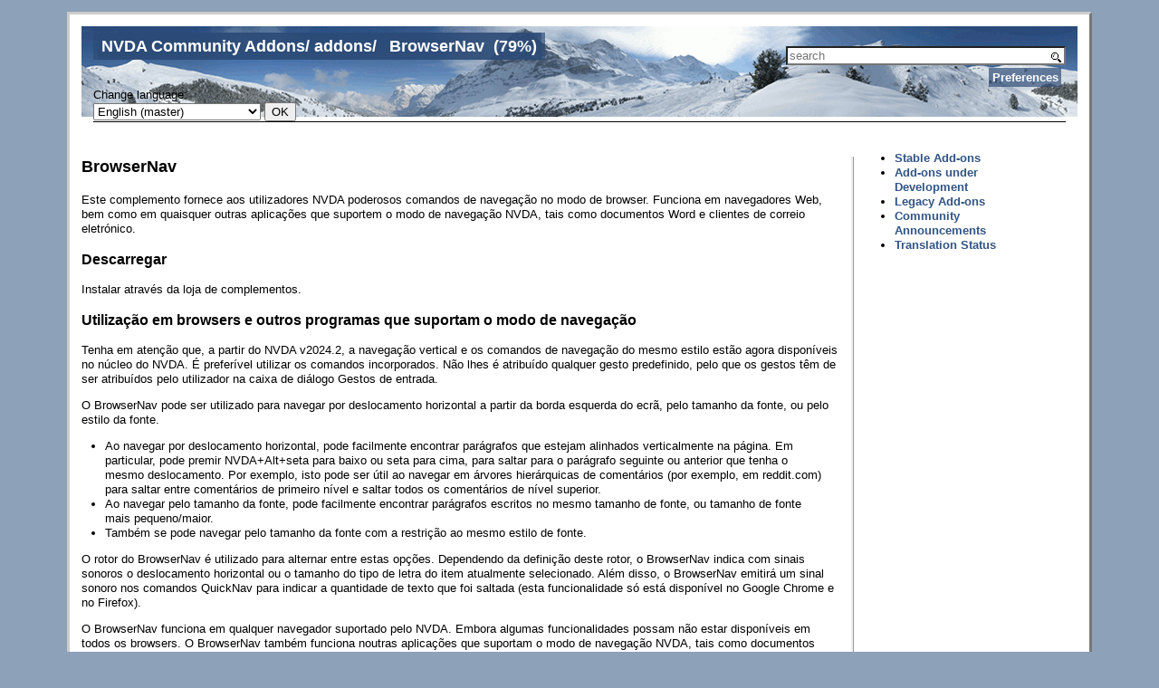

--- FILE ---
content_type: text/html
request_url: https://addons.nvda-project.org/addons/browsernav.pt_PT.html
body_size: 10265
content:
<!DOCTYPE html PUBLIC "-//W3C//DTD XHTML 1.0 Strict//EN"
 "http://www.w3.org/TR/xhtml1/DTD/xhtml1-strict.dtd">
<html xmlns="http://www.w3.org/1999/xhtml" lang="pt-PT" xml:lang="pt-PT" dir="ltr">

<head>

<meta http-equiv="Content-Type" content="text/html; charset=utf-8" />
<title>BrowserNav</title>

<link rel="stylesheet" href="../style.css" type="text/css" />

<link rel="stylesheet" href="../local.css" type="text/css" />





<link rel="vcs-svn" href="http://subversion.assembla.com/svn/screenReaderTranslations/website" title="wiki svn repository" />




</head>
<body>

<div class="page">

<div class="pageheader" lang="en" dir="ltr">
<div class="header">
<span>
<span class="parentlinks">

<a href="../index.pt_PT.html">NVDA Community Addons</a>/ 

<a href="../index.pt_PT.html">addons</a>/ 

</span>
<span class="title" lang="pt-PT" dir="ltr">
BrowserNav

&nbsp;(79%)

</span>
</span>



<form method="get" action="https://www.google.com/search" id="searchform">
 <div>
  <input name="sitesearch" value="http://addons.nvda-project.org" type="hidden" />
  <input name="q" value="" id="searchbox" size="16" maxlength="255" type="text"
    placeholder="search" />
 </div>
</form>



</div>


<div class="actions">
<ul>





<li><a href="/ikiwiki.cgi?do=prefs">Preferences</a></li>





</ul>
</div>



<div id="otherlanguages">
<form action="" method="get">
<label for="changelangctrl">Change language:</label><br />
<select name="lang" id="changelangctrl">

<option value="en" lang="en" dir="ltr">English

(master)
</option>

<option value="an" lang="an" dir="ltr">Aragonés

&nbsp;(0%)
</option>

<option value="ar" lang="ar" dir="rtl">عربي

&nbsp;(0%)
</option>

<option value="bg" lang="bg" dir="ltr">Български

&nbsp;(58%)
</option>

<option value="da" lang="da" dir="ltr">Dansk

&nbsp;(7%)
</option>

<option value="de" lang="de" dir="ltr">Deutsch

&nbsp;(8%)
</option>

<option value="es" lang="es" dir="ltr">Español

&nbsp;(100%)
</option>

<option value="fa" lang="fa" dir="rtl">فارسی

&nbsp;(0%)
</option>

<option value="fi" lang="fi" dir="ltr">Suomen kieli

&nbsp;(100%)
</option>

<option value="fr" lang="fr" dir="ltr">Français

&nbsp;(100%)
</option>

<option value="gl" lang="gl" dir="ltr">Galego

&nbsp;(58%)
</option>

<option value="hr" lang="hr" dir="ltr">Hrvatski

&nbsp;(13%)
</option>

<option value="it" lang="it" dir="ltr">Italiano

&nbsp;(7%)
</option>

<option value="is" lang="is" dir="ltr">Íslenska

&nbsp;(0%)
</option>

<option value="hu" lang="hu" dir="ltr">Magyar

&nbsp;(0%)
</option>

<option value="ja" lang="ja" dir="ltr">日本語

&nbsp;(6%)
</option>

<option value="ka" lang="ka" dir="ltr">ქართული

&nbsp;(0%)
</option>

<option value="ko" lang="ko" dir="ltr">한국어

&nbsp;(0%)
</option>

<option value="ne" lang="ne" dir="ltr">नेपाली

&nbsp;(0%)
</option>

<option value="nl" lang="nl" dir="ltr">Nederlands

&nbsp;(0%)
</option>

<option value="pl" lang="pl" dir="ltr">Polski

&nbsp;(7%)
</option>

<option value="pt_BR" lang="pt-BR" dir="ltr">Português do Brasil

&nbsp;(100%)
</option>

<option value="ro" lang="ro" dir="ltr">limba română

&nbsp;(0%)
</option>

<option value="ru" lang="ru" dir="ltr">Русский

&nbsp;(100%)
</option>

<option value="sk" lang="sk" dir="ltr">Slovenský

&nbsp;(8%)
</option>

<option value="sl" lang="sl" dir="ltr">Slovenščina

&nbsp;(0%)
</option>

<option value="sr" lang="sr" dir="ltr">Srpski

&nbsp;(0%)
</option>

<option value="ta" lang="ta" dir="ltr">தமிழ் tamiḻ

&nbsp;(0%)
</option>

<option value="tr" lang="tr" dir="ltr">Türkçe

&nbsp;(100%)
</option>

<option value="uk" lang="uk" dir="ltr">Українська

&nbsp;(7%)
</option>

<option value="vi" lang="vi" dir="ltr">Vietnamese

&nbsp;(0%)
</option>

<option value="zh_CN" lang="zh-CN" dir="ltr">汉语／漢語

&nbsp;(7%)
</option>

<option value="zh_TW" lang="zh-TW" dir="ltr">中文 (繁體，台灣)

&nbsp;(0%)
</option>

</select>
<input type="submit" value="OK"></form>
</div>






</div>



<div class="sidebar">
<ul>
<li><a href="../index.pt_PT.html">Stable Add-ons</a></li>
<li><a href="../dev.pt_PT.html">Add-ons under Development</a></li>
<li><a href="../legacy.pt_PT.html">Legacy Add-ons</a></li>
<li><a href="../announcements.pt_PT.html">Community Announcements</a></li>
<li><a href="https://addons.nvda-project.org/poStatus.html">Translation Status</a></li>
</ul>


</div>



<div id="pagebody">

<div id="content">
<h1>BrowserNav</h1>
<p>Este complemento fornece aos utilizadores NVDA poderosos comandos de
navegação no modo de browser. Funciona em navegadores Web, bem como em
quaisquer outras aplicações que suportem o modo de navegação NVDA, tais como
documentos Word e clientes de correio eletrónico.</p>

<h2>Descarregar</h2>

<p>Instalar através da loja de complementos.</p>

<h2>Utilização em browsers e outros programas que suportam o modo de navegação</h2>

<p>Tenha em atenção que, a partir do NVDA v2024.2, a navegação vertical e os
comandos de navegação do mesmo estilo estão agora disponíveis no núcleo do
NVDA. É preferível utilizar os comandos incorporados. Não lhes é atribuído
qualquer gesto predefinido, pelo que os gestos têm de ser atribuídos pelo
utilizador na caixa de diálogo Gestos de entrada.</p>

<p>O BrowserNav pode ser utilizado para navegar por deslocamento horizontal a
partir da borda esquerda do ecrã, pelo tamanho da fonte, ou pelo estilo da
fonte.</p>

<ul>
<li>Ao navegar por deslocamento horizontal, pode facilmente encontrar
parágrafos que estejam alinhados verticalmente na página. Em particular,
pode premir NVDA+Alt+seta para baixo ou seta para cima, para saltar para o
parágrafo seguinte ou anterior que tenha o mesmo deslocamento. Por
exemplo, isto pode ser útil ao navegar em árvores hierárquicas de
comentários (por exemplo, em reddit.com) para saltar entre comentários de
primeiro nível e saltar todos os comentários de nível superior.</li>
<li>Ao navegar pelo tamanho da fonte, pode facilmente encontrar parágrafos
escritos no mesmo tamanho de fonte, ou tamanho de fonte mais
pequeno/maior.</li>
<li>Também se pode navegar pelo tamanho da fonte com a restrição ao mesmo
estilo de fonte.</li>
</ul>


<p>O rotor do BrowserNav é utilizado para alternar entre estas
opções. Dependendo da definição deste rotor, o BrowserNav indica com sinais
sonoros o deslocamento horizontal ou o tamanho do tipo de letra do item
atualmente selecionado. Além disso, o BrowserNav emitirá um sinal sonoro nos
comandos QuickNav para indicar a quantidade de texto que foi saltada (esta
funcionalidade só está disponível no Google Chrome e no Firefox).</p>

<p>O BrowserNav funciona em qualquer navegador suportado pelo NVDA. Embora
algumas funcionalidades possam não estar disponíveis em todos os browsers. O
BrowserNav também funciona noutras aplicações que suportam o modo de
navegação NVDA, tais como documentos Word e clientes de correio eletrónico.</p>

<h2>teclas de atalho:</h2>

<ul>
<li>NVDA+Alt+seta para cima ou seta para baixo: Saltar para o parágrafo
anterior ou seguinte com o mesmo deslocamento horizontal ou tamanho de
letra.</li>
<li>NVDA+alt+seta para a esquerda: Saltar para o parágrafo anterior com menor
deslocamento ou maior tamanho de letra.</li>
<li>NVDA+alt+seta para a esquerda: Saltar para o parágrafo anterior com menor
deslocamento ou maior tamanho de letra.</li>
<li>NVDA+Alt+seta para direita: Saltar para o parágrafo seguinte com maior
deslocamento ou tamanho de letra mais pequeno.</li>
<li>NVDA+Alt+seta para direita: Saltar para o parágrafo seguinte com maior
deslocamento ou tamanho de letra mais pequeno.</li>
<li>NVDA+O: Alternar a configuração do rotor entre deslocamento horizontal,
tamanho da fonte, tamanho da fonte com estilo de fonte.</li>
<li>\\ ou Shift+\ (barra invertida): Desloca-se para cima ou para baixo para
revelar cada elemento da página; pode ser útil em páginas Web dinâmicas
para carregar todos os elementos; também pode ser útil em páginas Web de
deslocamento infinito para carregar o próximo pedaço.</li>
<li>NVDA+Shift+Seta para a esquerda: Voltar à localização anterior do cursor
no documento atual.</li>
<li>NVDA+E: editar caixas de edição semi-acessíveis - ver secção
correspondente abaixo.</li>
<li>T ou Shift+T: salta para a tabela seguinte ou anterior, mas coloca o
cursor na primeira célula. Por vezes, o NVDA coloca o cursor imediatamente
antes da primeira célula e o BrowserNav corrige este comportamento.</li>
</ul>


<h2>Marcadores do QuickJump</h2>

<p>O BrowserNav QuickJump bookmarks é uma ferramenta poderosa que permite
navegar pelas páginas Web e automatizar algumas acções repetitivas.</p>

<h3>teclas de atalho:</h3>

<ul>
<li>NVDA+J: Mostra o menu pop-up quickJump.</li>
<li>Y ou Shift+Y: Saltar para o separador seguinte ou anterior.</li>
<li>/ e Control+/: Alternar o modo SkipClutter para navegar por linha (setas
para cima e para baixo) e por parágrafo (setas Control+Up e Control+Down),
respetivamente.</li>
<li>Alt+J: clica em todos os marcadores do QuickClick na página atual.</li>
<li>Control+J: Fala todos os marcadores do QuickSpeak na página atual.</li>
<li>Alt+1, Alt+2, ..., Alt+0: salta para o marcador hierárquico seguinte do
nível correspondente. 0 corresponde ao nível 10; em alternativa, chama o
script numérico, se definido.</li>
<li>Shift+Alt+1, Shift+Alt+2, ..., Shift+Alt+0: saltar para o marcador
hierárquico anterior.</li>
<li>P ou Shift+P: Saltar para o parágrafo seguinte ou anterior.</li>
</ul>


<p>Também pode configurar toques de tecla personalizados para a maioria dos
tipos de marcadores (exceto para os marcadores SkipClutter, Hierarchical e
Numeric Script).</p>

<h3>Sites</h3>

<p>A primeira coisa que precisa de configurar é o sítio onde pretende criar
marcadores. Na maioria dos casos, deve especificar o tipo de correspondência
como correspondência de domínio ou correspondência de domínio e seus
subdomínios. Para ilustrar a última opção, pode especificar:</p>

<ul>
<li>URL: amazon.com</li>
<li>Tipo de correspondência: Corresponder ao domínio e aos seus subdomínios</li>
<li>Isto corresponderá a amazon.com, smile.amazon.com e todos os outros
domínios *.amazon.com.</li>
</ul>


<p>Se precisar de um controlo mais rigoroso, também pode especificar o URL
exato ou definir uma expressão regular para o URL.</p>

<p>Devido a esta definição flexível, em cada página web podem estar activos
vários sítios QuickJump ao mesmo tempo.</p>

<h3>Tipos de marcadores</h3>

<p>Uma vez configurada a definição do sítio, pode prosseguir com a definição de
alguns marcadores no mesmo.</p>

<p>O BrowserNav suporta vários tipos de marcadores:</p>

<ul>
<li>Marcadores QuickJump: pode saltar para eles premindo J ou Shift+J.</li>
<li>Marcadores SkipClutter: Estes marcadores são saltados automaticamente
quando se navega por linha (seta para cima/para baixo) ou por parágrafo
(Control+setas para cima/para baixo). Isto permite ocultar a desordem nas
páginas Web, como linhas vazias, carimbos de data/hora e qualquer outra
informação redundante. A informação não é completamente removida, o
SkipClutter pode ser temporariamente desativado através dos comandos / ou
Control+/. Por defeito, o SkipClutter ignora os parágrafos vazios em todos
os sítios Web.</li>
<li>Marcadores QuickClick: pode marcar elementos clicáveis, como ligações,
botões ou caixas de verificação, para serem marcadores QuickClick. Depois,
premindo Alt+J, pode premir rapidamente todos os marcadores QuickClick na
página atual com um único toque de tecla sem mover o cursor. Isto pode ser
útil para premir um botão frequentemente utilizado num sítio Web, como o
botão de reprodução no YouTube ou o botão Mudo em sítios Web de
videoconferência.</li>
<li>Marcadores QuickSpeak: pode ler este tipo de marcadores premindo as teclas
Control+J; o Curosr não se move. Isto é útil para verificar elementos
frequentemente alterados da página. Também pode definir os marcadores
QuickClick para serem actualizados automaticamente, ou seja, o BrowserNav
irá analisar a página periodicamente e falar automaticamente se o texto
correspondente mudar.</li>
<li>Marcadores hierárquicos: é semelhante aos marcadores quickJump, mas tem em
conta o deslocamento horizontal de um marcador. Sites como o Reddit e o
Hacker News têm uma árvore hierárquica de comentários, que era bastante
difícil de navegar eficazmente para os utilizadores de leitores de
ecrã. Nestes sítios Web, é possível marcar os comentários como marcadores
hierárquicos e depois navegar entre eles premindo Alt+dígito ou
Shift+Alt+ditgit, em que dígito representa a linha numérica 1,2,3,...0 -
que é o nível do comentário. Por defeito, o BrowserNav tem marcadores
hierárquicos configurados para Hacker News e reddit.com.</li>
<li>Marcadores de script: Executa apenas o script fornecido quando invocado.</li>
<li>Script numérico: prima Alt+0 a Alt+9 para executar um script tendo um
número como entrada. Pode ser útil, por exemplo, para saltar para o
<code>i</code>-ésimo marcador na página com um único toque de tecla.</li>
</ul>


<h3>Criar um novo marcador</h3>

<p>Depois de configurar um sítio, a forma mais fácil de criar um novo marcador seria navegar para o parágrafo pretendido no documento, premir NVDA+J para mostrar o menu de contexto dos marcadores e selecionar Marcadores &gt; Criar novo marcador para o sítio ...</p>

<p>Abre-se a caixa de diálogo de configuração do marcador. Agora é possível
personalizar o marcador. Pode alterar a forma como o texto é correspondido
(por exemplo, correspondência de cadeia ou expressão regular).</p>

<p>Outras opções nesta caixa de diálogo:</p>

<ul>
<li>Categoria: define o tipo de marcador.</li>
<li>Nome de apresentação: nome opcional deste marcador para melhor
legibilidade. Isto apenas dá um nome melhor para que possa identificar
este marcador numa longa lista de marcadores.</li>
<li>Mensagem falada quando o marcador é encontrado: mensagem opcional a ser
falada sempre que se chega a este marcador no documento.</li>
<li>Deslocação em parágrafos: depois de encontrar o texto correspondente, o
BrowserNav desloca o cursor esta quantidade de parágrafos para a frente ou
para trás. Isto pode ser útil, por exemplo, se o texto de destino para o
qual pretende saltar não contiver qualquer texto comum que possa ser
correspondido (por exemplo, mensagem do fórum), mas um parágrafo anterior
contiver uma palavra correspondida (por exemplo, voto positivo). Neste
caso, pode fazer corresponder a palavra upvote e especificar offset=1,
para colocar o cursor no primeiro parágrafo da mensagem em vez da palavra
upvote.</li>
<li>Atributos: lista, separada por espaços, de atributos de parágrafo que são
comparados. A lista de atributos disponíveis para o parágrafo atual está
disponível no campo seguinte do formulário. A lista de atributos é
pré-preenchida com algumas funções comuns e, normalmente, não é necessário
editá-la.</li>
<li>Atributos disponíveis no parágrafo atual: estes são todos os atributos
encontrados no parágrafo atual. Pode selecionar e premir Espaço para os
adicionar à lista de atributos correspondentes.</li>
</ul>


<h3>Opções avançadas do sítio</h3>

<p>Na caixa de diálogo de configuração do sítio pode especificar uma série de
opções avançadas:</p>

<ul>
<li>Nome de apresentação: nome de apresentação opcional para uma melhor
legibilidade na lista de sítios.</li>
<li>Modo de focagem: permite substituir o tratamento predefinido dos eventos
de focagem no NVDA. Alguns sítios Web utilizam incorretamente os eventos
de focagem. Para os utilizar de forma mais conveniente, pode ignorar os
eventos de foco ou, em alternativa, desativar a entrada automática do modo
de foco quando é recebido um evento de foco.</li>
<li>Modo de região em direto: Alguns sítios Web utilizam indevidamente as
regiões em direto. Esta opção permite desativar os anúncios de regiões em
direto apenas para o sítio Web atual.</li>
<li>Modo de sinal sonoro de depuração: este modo é principalmente bom para
fins de depuração. Pode fazer com que o NVDA emita um sinal sonoro quando
ocorre um determinado evento (foco, atualização da região em direto ou
QuickClick bem sucedido).</li>
</ul>


<h3>Scripting</h3>

<p>Starting from BrowserNav v2.5 you can customize your bookmarks with Python
scripting. Scripting can be used for two purposes:</p>

<ol>
<li>To enhance matching algorithm where existing match options are not
enough. This applies to QuickJump, QuickSpeak, QuickClick, hierarchical
and SkipClutter bookmarks.</li>
<li>To execute arbitrary Python code in order to automate certain actions on
the web pages. This can be done via Script or Numeric Script bookmarks.</li>
</ol>


<h4>API de scripting</h4>

<p>In your script you are provided the following variables:</p>

<ul>
<li><code>p</code> - current paragraph. This is an instance of <code>Paragraph</code> class defined
in <a href="addon/globalPlugins/browserNav/paragraph.py">paragraph.py</a></li>
<li><code>t</code> - current <code>textInfo</code> object.</li>
</ul>


<p>Recomenda-se trabalhar com parágrafos, uma vez que eles fornecem uma
interface de nível mais alto do que <code>textInfo</code>s`.</p>

<p>O seu script deve decidir se o parágrafo atual corresponde ou não à sua
regra personalizada. Pode fazê-lo:</p>

<ul>
<li>Devolve <code>True</code> se corresponder, caso contrário <code>False</code>.</li>
<li>Devolve <code>None</code> ou nenhuma declaração <code>return</code> para indicar que não há
correspondência.</li>
<li>Devolve um número inteiro <code>i</code> para indicar que o <code>i</code>-ésimo parágrafo
seguinte ou o <code>i</code>-ésimo parágrafo anterior corresponde e deve ser falado
em vez do parágrafo atual.</li>
<li>Devolver a tupla <code>(i: int, s:str)</code> para indicar a correspondência com o
offset (ver ponto anterior) e fazer com que o BrowserNav fale a mensagem
<code>s</code>.</li>
<li><p>Call <code>match()</code> function to indicate a match. This function internally
raises an Exception, so that execution of your script will be terminated
after calling match. The function is defined as:</p>

<pre><code class="``">  def match(offset: int | TextInfo | Paragraph = None, message: str = None) -&gt; None:
</code></pre></li>
</ul>


<p>Também é permitido importar quaisquer módulos e escrever scripts para fins
gerais.</p>

<p>Você pode usar a instrução <code>print()</code> para depurar seu script: a saída será
impressa no log do NVDA.</p>

<h4>Exemplos de guiões</h4>

<ol>
<li><p>This script checks that current paragraph is a link and that the text of
the previous heading level 5 starts with text of current paragraph:</p>

<pre><code class="`"> try:
     if controlTypes.Role.LINK in p.roles and p.previousHeading5.textInfo.text.startswith(p.text):
         print(f"pp5 {p.previousHeading5.textInfo.text}")
         return True
 except NotFoundError:
     return None
</code></pre></li>
<li><p>This script doesn't perform a match, but activates the last edit box on
the page:</p>

<pre><code class="`"> p.end.previous.previousEdit.activate()
</code></pre></li>
<li><p>This script finds username, which can be one or two paragraphs ahead;
then it finds the beginning of the comment by analyzing font size; then
it finds the end of the comment by searching for "Reply" text. Then it
matches the entire body of the comment and adds username to be spoken
prior to matched text:</p>

<pre><code class="`"> user = p.next
 if user.text == "downvote":
     user = user.next
 try:
     username = user.text.split()[0]
 except IndexError:
     username = '?'
 pp = p
 begin = None
 for i in range(5):
     fs = pp.attributes.get(ParagraphAttribute.FONT_SIZE, [])
     #print(f"i={i} fs={fs}")
     if '9_pt' in fs:
         begin = pp
         break
     pp = pp.next
 else:
     return
 end = begin
 while end.text != 'reply':
     end = end.next
 match(textInfoRange(begin, end), username)
</code></pre></li>
<li><p>This script is a generator, which means whatever it yields will be used
as sleep time before the next line is executed. This script will be
executed in a background thread in a non-blocking manner.</p>

<p> This script performs a series of actions:</p>

<ul>
<li>Finds a button with a given name and presses it.</li>
<li>Enters dialog that pops up: <code>p.home.nextEmbeddedObject.activate()</code></li>
<li>Obtains newly focused element within that dialog: <code>d =
getFocusParagraph()</code></li>
<li>Finds and checks checkbox in that dialog.</li>
<li>Finds another button in that dialog window by name and presses it.</li>
</ul>


<p> These steps are repeated 20 times via <code>retry</code> function. Then after 500 ms pause, it finds "Run Query" button and presses it.</p>

<pre><code class="`"> def waitForDialogAndClickCheckbox():
     try:
         p.home.find("Link Last Used").activate()
         p.home.nextEmbeddedObject.activate()
     except NotFoundError:
         pass
     d = getFocusParagraph()
     c = d.home.nextCheckBox
     if controlTypes.State.CHECKED not in c.obj.states:
         c.activate() 
     d.home.find("Link QCPR Project").activate()

 yield from retry(waitForDialogAndClickCheckbox, count=20)
 yield 500
 yield from retry(lambda: p.home.find("Run Query").activate(), count=10)
</code></pre></li>
<li><p>This is a numeric script since it takes <code>level</code> as input variable. This
finds <code>level</code>-th edit box from the beginning of the page (or from the end
if level is negative) and invokes <code>script_editJupyter</code> on it.</p>

<pre><code class="`"> if level &gt; 0:
     p = p.home
     for i in range(level):
         p = Paragraph(p.nextEdit.textInfo)
 elif level &lt;= 0:
     level = 1-level
     p = p.end.previous
     tones.beep(500, 50)
     for i in range(level):
         p = Paragraph(p.previousEdit.textInfo)
     else:
         tones.beep(500, 50)
 p.textInfo.obj.currentFocusableNVDAObject = p.textInfo.focusableNVDAObjectAtStart
 p.textInfo.obj.script_editJupyter(None)
</code></pre></li>
</ol>


<h3>Configuração</h3>

<p>As definições dos marcadores são armazenadas no diretório de configuração do
NVDA no ficheiro <code>browserNavRules.json</code>. Pode editar este ficheiro
manualmente ou partilhá-lo com alguém.</p>

<p>O diretório de configuração do NVDA pode ser encontrado abrindo o menu
Iniciar e escrevendo: Explorar o diretório de configuração do utilizador
NVDA.</p>

<p>O BrowserNav é fornecido com um ficheiro de configuração predefinido com
exemplos de marcadores.</p>

<h2>Editar caixas de edição semi-acessíveis</h2>

<p>Muitas aplicações Web modernas, nomeadamente o Jupyter, entre outras,
utilizam caixas de edição que não são muito acessíveis, por exemplo,
aparecem em branco, mas pode copiar texto para dentro e para fora delas
utilizando as teclas Control+A, Control+C e Control+V.</p>

<p>O BrowserNav oferece uma funcionalidade experimental para editar essas
caixas de edição de uma forma mais cómoda. Para a utilizar:</p>

<ol>
<li>Localizar a caixa de edição na janela do browser.</li>
<li>Prima NVDA+E.</li>
<li>Aparecerá uma nova janela com o conteúdo dessa caixa de edição.</li>
<li>Edite o conteúdo dessa caixa de edição nesta janela.</li>
<li>Quando tiver terminado, pode premir Escape para fechar a janela de edição
acessível e atualizar a caixa de edição na página Web.</li>
<li>Em alternativa, pode premir Control+Enter, Shift+Enter ou Alt+Enter. Isto
fechará a janela de edição, actualizará a caixa de edição e passará o
gesto para a aplicação Web.</li>
<li>Para fechar a janela de edição sem guardar as alterações, prima Alt+F4.</li>
<li>Em qualquer altura, se o conteúdo do texto editado anteriormente se
perder, prima NVDA+Control+E para o copiar para a área de transferência.</li>
</ol>


<p>Notas:</p>

<ul>
<li>Não altere o estado do browser, por exemplo, não mude de separador e não
foque outros elementos dentro do separador enquanto a janela de edição de
texto estiver aberta. Se o fizer, impedirá o BrowserNav de atualizar
corretamente o texto na caixa de edição.</li>
<li>Certifique-se de que solta rapidamente os modificadores Control, Shift ou
Alt depois de premir Control+Enter, Shift+Enter ou Alt+Enter. Mantê-los
premidos durante mais de um segundo pode causar problemas.</li>
<li>Esta funcionalidade é atualmente experimental. Espera-se apenas uma taxa
de sucesso de cerca de 90-95% s.</li>
<li>Foi testado exaustivamente com o Google Chrome e o Firefox. Pode funcionar
noutros navegadores, mas há uma maior probabilidade de problemas, como a
perda de informações.</li>
</ul>


<h2>Código fonte:</h2>

<p>O código fonte está disponível em
<a href="https://github.com/mltony/nvda-browser-nav">https://github.com/mltony/nvda-browser-nav</a>.</p>

</div>







</div>

<div id="footer" class="pagefooter" lang="en" dir="ltr">

<div id="pageinfo" lang="en" dir="ltr">



<!--

<div class="tags">
Tags:

<a href="../tag/dev.en.html" rel="tag">dev</a>

<a href="../tag/stable.en.html" rel="tag">stable</a>

</div>

-->

<!--

-->





<div class="pagedate">
Last edited <span class="date">Wed Apr 30 11:04:16 2025</span>
<!-- Created <span class="date">Sun Feb 24 23:29:19 2019</span> -->
</div>

</div>


<!-- from NVDA Community Addons -->
</div>

</div>

</body>
</html>
